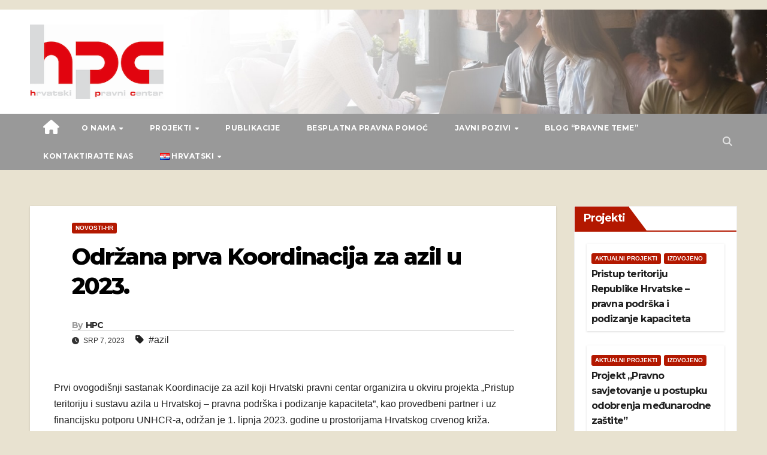

--- FILE ---
content_type: text/html; charset=UTF-8
request_url: https://www.hpc.hr/2023/07/07/odrzana-prva-koordinacija-za-azil-u-2023/
body_size: 15822
content:
<!DOCTYPE html>
<html lang="hr">
<head>
<meta charset="UTF-8">
<meta name="viewport" content="width=device-width, initial-scale=1">
<link rel="profile" href="http://gmpg.org/xfn/11">
<title>Održana prva Koordinacija za azil u 2023.</title>
<meta name='robots' content='max-image-preview:large' />
<link rel='dns-prefetch' href='//fonts.googleapis.com' />
<link rel='dns-prefetch' href='//use.fontawesome.com' />
<link rel='dns-prefetch' href='//s.w.org' />
<link rel="alternate" type="application/rss+xml" title=" &raquo; Kanal" href="https://www.hpc.hr/feed/" />
<link rel="alternate" type="application/rss+xml" title=" &raquo; Kanal komentara" href="https://www.hpc.hr/comments/feed/" />
		<script>
			window._wpemojiSettings = {"baseUrl":"https:\/\/s.w.org\/images\/core\/emoji\/13.0.1\/72x72\/","ext":".png","svgUrl":"https:\/\/s.w.org\/images\/core\/emoji\/13.0.1\/svg\/","svgExt":".svg","source":{"concatemoji":"https:\/\/www.hpc.hr\/wp-includes\/js\/wp-emoji-release.min.js?ver=5.7.14"}};
			!function(e,a,t){var n,r,o,i=a.createElement("canvas"),p=i.getContext&&i.getContext("2d");function s(e,t){var a=String.fromCharCode;p.clearRect(0,0,i.width,i.height),p.fillText(a.apply(this,e),0,0);e=i.toDataURL();return p.clearRect(0,0,i.width,i.height),p.fillText(a.apply(this,t),0,0),e===i.toDataURL()}function c(e){var t=a.createElement("script");t.src=e,t.defer=t.type="text/javascript",a.getElementsByTagName("head")[0].appendChild(t)}for(o=Array("flag","emoji"),t.supports={everything:!0,everythingExceptFlag:!0},r=0;r<o.length;r++)t.supports[o[r]]=function(e){if(!p||!p.fillText)return!1;switch(p.textBaseline="top",p.font="600 32px Arial",e){case"flag":return s([127987,65039,8205,9895,65039],[127987,65039,8203,9895,65039])?!1:!s([55356,56826,55356,56819],[55356,56826,8203,55356,56819])&&!s([55356,57332,56128,56423,56128,56418,56128,56421,56128,56430,56128,56423,56128,56447],[55356,57332,8203,56128,56423,8203,56128,56418,8203,56128,56421,8203,56128,56430,8203,56128,56423,8203,56128,56447]);case"emoji":return!s([55357,56424,8205,55356,57212],[55357,56424,8203,55356,57212])}return!1}(o[r]),t.supports.everything=t.supports.everything&&t.supports[o[r]],"flag"!==o[r]&&(t.supports.everythingExceptFlag=t.supports.everythingExceptFlag&&t.supports[o[r]]);t.supports.everythingExceptFlag=t.supports.everythingExceptFlag&&!t.supports.flag,t.DOMReady=!1,t.readyCallback=function(){t.DOMReady=!0},t.supports.everything||(n=function(){t.readyCallback()},a.addEventListener?(a.addEventListener("DOMContentLoaded",n,!1),e.addEventListener("load",n,!1)):(e.attachEvent("onload",n),a.attachEvent("onreadystatechange",function(){"complete"===a.readyState&&t.readyCallback()})),(n=t.source||{}).concatemoji?c(n.concatemoji):n.wpemoji&&n.twemoji&&(c(n.twemoji),c(n.wpemoji)))}(window,document,window._wpemojiSettings);
		</script>
		<style>
img.wp-smiley,
img.emoji {
	display: inline !important;
	border: none !important;
	box-shadow: none !important;
	height: 1em !important;
	width: 1em !important;
	margin: 0 .07em !important;
	vertical-align: -0.1em !important;
	background: none !important;
	padding: 0 !important;
}
</style>
	<link rel='stylesheet' id='wp-block-library-css'  href='https://www.hpc.hr/wp-includes/css/dist/block-library/style.min.css?ver=5.7.14' media='all' />
<link rel='stylesheet' id='contact-form-7-css'  href='https://www.hpc.hr/wp-content/plugins/contact-form-7/includes/css/styles.css?ver=5.1.1' media='all' />
<link rel='stylesheet' id='menu-image-css'  href='https://www.hpc.hr/wp-content/plugins/menu-image/includes/css/menu-image.css?ver=3.11' media='all' />
<link rel='stylesheet' id='dashicons-css'  href='https://www.hpc.hr/wp-includes/css/dashicons.min.css?ver=5.7.14' media='all' />
<link rel='stylesheet' id='rs-plugin-settings-css'  href='https://www.hpc.hr/wp-content/plugins/revslider/public/assets/css/settings.css?ver=5.4.6.3.1' media='all' />
<style id='rs-plugin-settings-inline-css'>
#rs-demo-id {}
</style>
<link rel='stylesheet' id='h5ap-public-css'  href='https://www.hpc.hr/wp-content/plugins/html5-audio-player/assets/css/style.css?ver=1769081557' media='all' />
<link rel='stylesheet' id='newsup-fonts-css'  href='//fonts.googleapis.com/css?family=Montserrat%3A400%2C500%2C700%2C800%7CWork%2BSans%3A300%2C400%2C500%2C600%2C700%2C800%2C900%26display%3Dswap&#038;subset=latin%2Clatin-ext' media='all' />
<link rel='stylesheet' id='bootstrap-css'  href='https://www.hpc.hr/wp-content/themes/newsup/css/bootstrap.css?ver=5.7.14' media='all' />
<link rel='stylesheet' id='newsup-style-css'  href='https://www.hpc.hr/wp-content/themes/newsup/style.css?ver=5.7.14' media='all' />
<link rel='stylesheet' id='newsup-default-css'  href='https://www.hpc.hr/wp-content/themes/newsup/css/colors/default.css?ver=5.7.14' media='all' />
<link rel='stylesheet' id='font-awesome-5-all-css'  href='https://www.hpc.hr/wp-content/themes/newsup/css/font-awesome/css/all.min.css?ver=5.7.14' media='all' />
<link rel='stylesheet' id='font-awesome-4-shim-css'  href='https://www.hpc.hr/wp-content/themes/newsup/css/font-awesome/css/v4-shims.min.css?ver=5.7.14' media='all' />
<link rel='stylesheet' id='owl-carousel-css'  href='https://www.hpc.hr/wp-content/themes/newsup/css/owl.carousel.css?ver=5.7.14' media='all' />
<link rel='stylesheet' id='smartmenus-css'  href='https://www.hpc.hr/wp-content/themes/newsup/css/jquery.smartmenus.bootstrap.css?ver=5.7.14' media='all' />
<link rel='stylesheet' id='newsup-custom-css-css'  href='https://www.hpc.hr/wp-content/themes/newsup/inc/ansar/customize/css/customizer.css?ver=1.0' media='all' />
<link rel='stylesheet' id='font-awesome-official-css'  href='https://use.fontawesome.com/releases/v6.5.2/css/all.css' media='all' integrity="sha384-PPIZEGYM1v8zp5Py7UjFb79S58UeqCL9pYVnVPURKEqvioPROaVAJKKLzvH2rDnI" crossorigin="anonymous" />
<link rel='stylesheet' id='font-awesome-official-v4shim-css'  href='https://use.fontawesome.com/releases/v6.5.2/css/v4-shims.css' media='all' integrity="sha384-XyvK/kKwgVW+fuRkusfLgfhAMuaxLPSOY8W7wj8tUkf0Nr2WGHniPmpdu+cmPS5n" crossorigin="anonymous" />
<script src='https://www.hpc.hr/wp-includes/js/jquery/jquery.min.js?ver=3.5.1' id='jquery-core-js'></script>
<script src='https://www.hpc.hr/wp-includes/js/jquery/jquery-migrate.min.js?ver=3.3.2' id='jquery-migrate-js'></script>
<script src='https://www.hpc.hr/wp-content/plugins/revslider/public/assets/js/jquery.themepunch.tools.min.js?ver=5.4.6.3.1' id='tp-tools-js'></script>
<script src='https://www.hpc.hr/wp-content/plugins/revslider/public/assets/js/jquery.themepunch.revolution.min.js?ver=5.4.6.3.1' id='revmin-js'></script>
<script src='https://www.hpc.hr/wp-content/themes/newsup/js/navigation.js?ver=5.7.14' id='newsup-navigation-js'></script>
<script src='https://www.hpc.hr/wp-content/themes/newsup/js/bootstrap.js?ver=5.7.14' id='bootstrap-js'></script>
<script src='https://www.hpc.hr/wp-content/themes/newsup/js/owl.carousel.min.js?ver=5.7.14' id='owl-carousel-min-js'></script>
<script src='https://www.hpc.hr/wp-content/themes/newsup/js/jquery.smartmenus.js?ver=5.7.14' id='smartmenus-js-js'></script>
<script src='https://www.hpc.hr/wp-content/themes/newsup/js/jquery.smartmenus.bootstrap.js?ver=5.7.14' id='bootstrap-smartmenus-js-js'></script>
<script src='https://www.hpc.hr/wp-content/themes/newsup/js/jquery.marquee.js?ver=5.7.14' id='newsup-marquee-js-js'></script>
<script src='https://www.hpc.hr/wp-content/themes/newsup/js/main.js?ver=5.7.14' id='newsup-main-js-js'></script>
<link rel="https://api.w.org/" href="https://www.hpc.hr/wp-json/" /><link rel="alternate" type="application/json" href="https://www.hpc.hr/wp-json/wp/v2/posts/20866" /><link rel="EditURI" type="application/rsd+xml" title="RSD" href="https://www.hpc.hr/xmlrpc.php?rsd" />
<link rel="wlwmanifest" type="application/wlwmanifest+xml" href="https://www.hpc.hr/wp-includes/wlwmanifest.xml" /> 
<meta name="generator" content="WordPress 5.7.14" />
<link rel="canonical" href="https://www.hpc.hr/2023/07/07/odrzana-prva-koordinacija-za-azil-u-2023/" />
<link rel='shortlink' href='https://www.hpc.hr/?p=20866' />
<link rel="alternate" type="application/json+oembed" href="https://www.hpc.hr/wp-json/oembed/1.0/embed?url=https%3A%2F%2Fwww.hpc.hr%2F2023%2F07%2F07%2Fodrzana-prva-koordinacija-za-azil-u-2023%2F" />
<link rel="alternate" type="text/xml+oembed" href="https://www.hpc.hr/wp-json/oembed/1.0/embed?url=https%3A%2F%2Fwww.hpc.hr%2F2023%2F07%2F07%2Fodrzana-prva-koordinacija-za-azil-u-2023%2F&#038;format=xml" />
            <style>
                .mejs-container:has(.plyr){height: auto; background: transparent} .mejs-container:has(.plyr) .mejs-controls {display: none}
                .h5ap_all {
                    --shadow-color: 197deg 32% 65%;
                    border-radius: 6px;
                    box-shadow: 0px 0px 9.6px hsl(var(--shadow-color)/.36),0 1.7px 1.9px 0px hsl(var(--shadow-color)/.36),0 4.3px 1.8px -1.7px hsl(var(--shadow-color)/.36),-0.1px 10.6px 11.9px -2.5px hsl(var(--shadow-color)/.36);
                    margin: 16px auto;
                }
            </style>
                    <script>
                function h5vpLoader({id, source, type}){
                    const element = document.getElementById(id);
                    if(!element && !srcLoaded){
                        if(type === 'script'){
                            const script = document.createElement('script');
                            script.src = `https://www.hpc.hr/wp-content/plugins/html5-audio-player/${source}`;
                            script.id = id;
                            document.getElementsByTagName("head")[0].appendChild(script);
                        }
                        if(type === 'css'){
                            const link = document.createElement('link');
                            link.href = `https://www.hpc.hr/wp-content/plugins/html5-audio-player/${source}`;
                            link.rel = 'stylesheet';
                            document.getElementsByTagName("head")[0].appendChild(link);
                        }
                    }
                }

                function loadHVPAssets(){
                    const assets = [
                        {id: 'h5ap-public-css', source: 'assets/css/style.css', type: 'css'},
                        {id: 'bplugins-plyrio-css', source: 'assets/css/player.min.css', type: 'css'},
                        {id: 'bplugins-plyrio-js', source: 'js/player.js', type: 'script'},
                        {id: 'h5ap-player-js', source: 'dist/player.js', type: 'script'},
                    ];

                    if(typeof hpublic === 'undefined'){
                        const script = document.createElement('script');
                        script.innerText = `var hpublic = {siteUrl: 'https://www.hpc.hr', userId: 0}`;
                        document.getElementsByTagName("head")[0].appendChild(script);
                    }
                    assets.map(item => h5vpLoader(item));
                }
                document.addEventListener('DOMContentLoaded', function(){
                    const isPlayer = document.querySelector(".h5ap_player");
                    if(isPlayer){
                        loadHVPAssets();
                    }
                })
            </script>
        		<style>
			span.h5ap_single_button {
				background: #000;
				width: 50px;
				height: 50px;
				border-radius: 50px;
			}
			span#h5ap_single_button span svg {
				fill: #ffffff !important;
				cursor: pointer;
			}
			span.h5ap_single_button span svg {
				height: 25px;
				width: 25px;
			}
			#skin_default .plyr__control,#skin_default .plyr__time{color: #4f5b5f}
			#skin_default .plyr__control:hover{background: #1aafff;color: #f5f5f5}
			#skin_default .plyr__controls {background: #f5f5f5}
			#skin_default .plyr__controls__item input {color: #1aafff}
			.plyr {--plyr-color-main: #4f5b5f}
			/* Custom Css */
						</style>
		<!-- Analytics by WP Statistics v14.6.3 - https://wp-statistics.com/ -->
<style type="text/css" id="custom-background-css">
    .wrapper { background-color: e8e2d0; }
</style>
<meta name="generator" content="Powered by WPBakery Page Builder - drag and drop page builder for WordPress."/>
<!--[if lte IE 9]><link rel="stylesheet" type="text/css" href="https://www.hpc.hr/wp-content/plugins/js_composer/assets/css/vc_lte_ie9.min.css" media="screen"><![endif]-->    <style type="text/css">
            .site-title,
        .site-description {
            position: absolute;
            clip: rect(1px, 1px, 1px, 1px);
        }
        </style>
    <style id="custom-background-css">
body.custom-background { background-color: #e8e2d0; }
</style>
	<meta name="generator" content="Powered by Slider Revolution 5.4.6.3.1 - responsive, Mobile-Friendly Slider Plugin for WordPress with comfortable drag and drop interface." />
<style type="text/css">.heading{width:10sec;}</style><script type="text/javascript">function setREVStartSize(e){
				try{ var i=jQuery(window).width(),t=9999,r=0,n=0,l=0,f=0,s=0,h=0;					
					if(e.responsiveLevels&&(jQuery.each(e.responsiveLevels,function(e,f){f>i&&(t=r=f,l=e),i>f&&f>r&&(r=f,n=e)}),t>r&&(l=n)),f=e.gridheight[l]||e.gridheight[0]||e.gridheight,s=e.gridwidth[l]||e.gridwidth[0]||e.gridwidth,h=i/s,h=h>1?1:h,f=Math.round(h*f),"fullscreen"==e.sliderLayout){var u=(e.c.width(),jQuery(window).height());if(void 0!=e.fullScreenOffsetContainer){var c=e.fullScreenOffsetContainer.split(",");if (c) jQuery.each(c,function(e,i){u=jQuery(i).length>0?u-jQuery(i).outerHeight(!0):u}),e.fullScreenOffset.split("%").length>1&&void 0!=e.fullScreenOffset&&e.fullScreenOffset.length>0?u-=jQuery(window).height()*parseInt(e.fullScreenOffset,0)/100:void 0!=e.fullScreenOffset&&e.fullScreenOffset.length>0&&(u-=parseInt(e.fullScreenOffset,0))}f=u}else void 0!=e.minHeight&&f<e.minHeight&&(f=e.minHeight);e.c.closest(".rev_slider_wrapper").css({height:f})					
				}catch(d){console.log("Failure at Presize of Slider:"+d)}
			};</script>
<noscript><style type="text/css"> .wpb_animate_when_almost_visible { opacity: 1; }</style></noscript></head>
<body class="post-template-default single single-post postid-20866 single-format-standard custom-background wp-custom-logo wp-embed-responsive qode-news-1.0.2 ta-hide-date-author-in-list wpb-js-composer js-comp-ver-5.4.4 vc_responsive" >
<div id="page" class="site">
<a class="skip-link screen-reader-text" href="#content">
Skip to content</a>
  <div class="wrapper" id="custom-background-css">
    <header class="mg-headwidget">
      <!--==================== TOP BAR ====================-->
      <div class="mg-head-detail hidden-xs">
    <div class="container-fluid">
        <div class="row align-items-center">
                        <div class="col-md-6 col-xs-12">
                <ul class="info-left">
                                    </ul>
            </div>
                        <div class="col-md-6 col-xs-12">
                <ul class="mg-social info-right">
                    
                                                                                                                         
                                    </ul>
            </div>
                    </div>
    </div>
</div>
      <div class="clearfix"></div>

      
      <div class="mg-nav-widget-area-back" style='background-image: url("/wp-content/uploads/2024/04/hpc-header-2.jpeg" );'>
                <div class="overlay">
          <div class="inner" > 
              <div class="container-fluid">
                  <div class="mg-nav-widget-area">
                    <div class="row align-items-center">
                      <div class="col-md-3 text-center-xs">
                        <div class="navbar-header">
                          <div class="site-logo">
                            <a href="https://www.hpc.hr/" class="navbar-brand" rel="home"><img width="269" height="150" src="https://www.hpc.hr/wp-content/uploads/2024/04/HPC-logo-manji.png" class="custom-logo" alt="" /></a>                          </div>
                          <div class="site-branding-text d-none">
                                                            <p class="site-title"> <a href="https://www.hpc.hr/" rel="home"></a></p>
                                                            <p class="site-description"></p>
                          </div>    
                        </div>
                      </div>
                                          </div>
                  </div>
              </div>
          </div>
        </div>
      </div>
    <div class="mg-menu-full">
      <nav class="navbar navbar-expand-lg navbar-wp">
        <div class="container-fluid">
          <!-- Right nav -->
                    <div class="m-header align-items-center">
                                                <a class="mobilehomebtn" href="https://www.hpc.hr"><span class="fa-solid fa-house-chimney"></span></a>
                        <!-- navbar-toggle -->
                        <button class="navbar-toggler mx-auto" type="button" data-toggle="collapse" data-target="#navbar-wp" aria-controls="navbarSupportedContent" aria-expanded="false" aria-label="Toggle navigation">
                          <span class="burger">
                            <span class="burger-line"></span>
                            <span class="burger-line"></span>
                            <span class="burger-line"></span>
                          </span>
                        </button>
                        <!-- /navbar-toggle -->
                                                <div class="dropdown show mg-search-box pr-2">
                            <a class="dropdown-toggle msearch ml-auto" href="#" role="button" id="dropdownMenuLink" data-toggle="dropdown" aria-haspopup="true" aria-expanded="false">
                               <i class="fas fa-search"></i>
                            </a> 
                            <div class="dropdown-menu searchinner" aria-labelledby="dropdownMenuLink">
                                <form role="search" method="get" id="searchform" action="https://www.hpc.hr/">
  <div class="input-group">
    <input type="search" class="form-control" placeholder="Search" value="" name="s" />
    <span class="input-group-btn btn-default">
    <button type="submit" class="btn"> <i class="fas fa-search"></i> </button>
    </span> </div>
</form>                            </div>
                        </div>
                                              
                    </div>
                    <!-- /Right nav -->
         
          
                  <div class="collapse navbar-collapse" id="navbar-wp">
                    <div class="d-md-block">
                      <ul id="menu-top_menu" class="nav navbar-nav mr-auto "><li class="active home"><a class="homebtn" href="https://www.hpc.hr"><span class='fa-solid fa-house-chimney'></span></a></li><li id="menu-item-21612" class="menu-item menu-item-type-custom menu-item-object-custom menu-item-21612"><a class="nav-link" title="HOME" href="/"><span class="menu-image-title-hide menu-image-title">HOME</span><span class="dashicons fas fa-home fa-2x  hide-menu-image-icons"></span></a></li>
<li id="menu-item-21566" class="menu-item menu-item-type-custom menu-item-object-custom menu-item-has-children menu-item-21566 dropdown"><a class="nav-link" title="O nama" href="#" data-toggle="dropdown" class="dropdown-toggle">O nama </a>
<ul role="menu" class=" dropdown-menu">
	<li id="menu-item-21436" class="menu-item menu-item-type-post_type menu-item-object-page menu-item-21436"><a class="dropdown-item" title="Tko smo" href="https://www.hpc.hr/tko-smo/">Tko smo</a></li>
	<li id="menu-item-21479" class="menu-item menu-item-type-post_type menu-item-object-page menu-item-21479"><a class="dropdown-item" title="Tijela upravljanja" href="https://www.hpc.hr/tijela-upravljanja/">Tijela upravljanja</a></li>
	<li id="menu-item-21526" class="menu-item menu-item-type-taxonomy menu-item-object-category menu-item-21526"><a class="dropdown-item" title="Planovi rada i izvještaji" href="https://www.hpc.hr/category/o-nama/">Planovi rada i izvještaji</a></li>
	<li id="menu-item-21482" class="menu-item menu-item-type-post_type menu-item-object-page menu-item-21482"><a class="dropdown-item" title="Politika privatnosti" href="https://www.hpc.hr/politika-privatnosti/">Politika privatnosti</a></li>
	<li id="menu-item-21817" class="menu-item menu-item-type-post_type menu-item-object-page menu-item-21817"><a class="dropdown-item" title="Članstva u mrežama" href="https://www.hpc.hr/clanstva-u-mrezama/">Članstva u mrežama</a></li>
	<li id="menu-item-21993" class="menu-item menu-item-type-post_type menu-item-object-page menu-item-21993"><a class="dropdown-item" title="IN MEMORIAM VESNA GRUBIĆ" href="https://www.hpc.hr/in-memoriam/">IN MEMORIAM VESNA GRUBIĆ</a></li>
</ul>
</li>
<li id="menu-item-21655" class="menu-item menu-item-type-custom menu-item-object-custom menu-item-has-children menu-item-21655 dropdown"><a class="nav-link" title="Projekti" href="#" data-toggle="dropdown" class="dropdown-toggle">Projekti </a>
<ul role="menu" class=" dropdown-menu">
	<li id="menu-item-21649" class="menu-item menu-item-type-taxonomy menu-item-object-category menu-item-21649"><a class="dropdown-item" title="Aktualni projekti" href="https://www.hpc.hr/category/projekti/aktualni-projekti/">Aktualni projekti</a></li>
	<li id="menu-item-21504" class="menu-item menu-item-type-taxonomy menu-item-object-category menu-item-21504"><a class="dropdown-item" title="Arhiva projekata" href="https://www.hpc.hr/category/arhiva-projekata/">Arhiva projekata</a></li>
</ul>
</li>
<li id="menu-item-21601" class="menu-item menu-item-type-taxonomy menu-item-object-category menu-item-21601"><a class="nav-link" title="Publikacije" href="https://www.hpc.hr/category/publikacije/">Publikacije</a></li>
<li id="menu-item-21485" class="menu-item menu-item-type-post_type menu-item-object-page menu-item-21485"><a class="nav-link" title="Besplatna pravna pomoć" href="https://www.hpc.hr/pravno-savjetovaliste/">Besplatna pravna pomoć</a></li>
<li id="menu-item-21886" class="menu-item menu-item-type-custom menu-item-object-custom menu-item-has-children menu-item-21886 dropdown"><a class="nav-link" title="Javni pozivi" href="#" data-toggle="dropdown" class="dropdown-toggle">Javni pozivi </a>
<ul role="menu" class=" dropdown-menu">
	<li id="menu-item-21015" class="menu-item menu-item-type-taxonomy menu-item-object-category menu-item-21015"><a class="dropdown-item" title="Otvoreni" href="https://www.hpc.hr/category/javni-pozivi/">Otvoreni</a></li>
	<li id="menu-item-21487" class="menu-item menu-item-type-taxonomy menu-item-object-category menu-item-21487"><a class="dropdown-item" title="Arhiva" href="https://www.hpc.hr/category/arhiva/">Arhiva</a></li>
</ul>
</li>
<li id="menu-item-22438" class="menu-item menu-item-type-taxonomy menu-item-object-category menu-item-22438"><a class="nav-link" title="Blog &quot;Pravne teme&quot;" href="https://www.hpc.hr/category/blog-pravne-teme/">Blog &#8220;Pravne teme&#8221;</a></li>
<li id="menu-item-21500" class="menu-item menu-item-type-post_type menu-item-object-page menu-item-21500"><a class="nav-link" title="Kontaktirajte nas" href="https://www.hpc.hr/kontakt-2/">Kontaktirajte nas</a></li>
<li id="menu-item-21489" class="pll-parent-menu-item menu-item menu-item-type-custom menu-item-object-custom current-menu-parent menu-item-has-children menu-item-21489 dropdown"><a class="nav-link" title="&lt;img src=&quot;[data-uri]&quot; title=&quot;Hrvatski&quot; alt=&quot;Hrvatski&quot; /&gt;&lt;span style=&quot;margin-left:0.3em;&quot;&gt;Hrvatski&lt;/span&gt;" href="#pll_switcher" data-toggle="dropdown" class="dropdown-toggle"><img src="[data-uri]" title="Hrvatski" alt="Hrvatski" /><span style="margin-left:0.3em;">Hrvatski</span> </a>
<ul role="menu" class=" dropdown-menu">
	<li id="menu-item-21489-hr" class="lang-item lang-item-352 lang-item-hr lang-item-first current-lang menu-item menu-item-type-custom menu-item-object-custom menu-item-21489-hr"><a class="dropdown-item" title="&lt;img src=&quot;[data-uri]&quot; title=&quot;Hrvatski&quot; alt=&quot;Hrvatski&quot; /&gt;&lt;span style=&quot;margin-left:0.3em;&quot;&gt;Hrvatski&lt;/span&gt;" href="https://www.hpc.hr/2023/07/07/odrzana-prva-koordinacija-za-azil-u-2023/" hreflang="hr" lang="hr"><img src="[data-uri]" title="Hrvatski" alt="Hrvatski" /><span style="margin-left:0.3em;">Hrvatski</span></a></li>
	<li id="menu-item-21489-en" class="lang-item lang-item-673 lang-item-en no-translation menu-item menu-item-type-custom menu-item-object-custom menu-item-21489-en"><a class="dropdown-item" title="&lt;img src=&quot;[data-uri]&quot; title=&quot;English&quot; alt=&quot;English&quot; /&gt;&lt;span style=&quot;margin-left:0.3em;&quot;&gt;English&lt;/span&gt;" href="https://www.hpc.hr/en/" hreflang="en-GB" lang="en-GB"><img src="[data-uri]" title="English" alt="English" /><span style="margin-left:0.3em;">English</span></a></li>
</ul>
</li>
</ul>                    </div>      
                  </div>

                    <!-- Right nav -->
                    <div class="desk-header d-lg-flex pl-3 ml-auto my-2 my-lg-0 position-relative align-items-center">
                        <!-- /navbar-toggle -->
                                                <div class="dropdown show mg-search-box pr-2">
                            

                            <a class="dropdown-toggle msearch ml-auto" href="#" role="button" id="dropdownMenuLink" data-toggle="dropdown" aria-haspopup="true" aria-expanded="false">
                               <i class="fas fa-search"></i>
                            </a>

                            <div class="dropdown-menu searchinner" aria-labelledby="dropdownMenuLink">
                                <form role="search" method="get" id="searchform" action="https://www.hpc.hr/">
  <div class="input-group">
    <input type="search" class="form-control" placeholder="Search" value="" name="s" />
    <span class="input-group-btn btn-default">
    <button type="submit" class="btn"> <i class="fas fa-search"></i> </button>
    </span> </div>
</form>                            </div>
                        </div>
                                          </div>
                    <!-- /Right nav -->
          </div>
      </nav> <!-- /Navigation -->
    </div>
</header>
<div class="clearfix"></div>
 <!-- =========================
     Page Content Section      
============================== -->
<main id="content" class="single-class content">
    <!--container-->
    <div class="container-fluid">
      <!--row-->
      <div class="row">
        <!--col-md-->
                                                <div class="col-lg-9 col-md-8">
                    		                  <div class="mg-blog-post-box"> 
              <div class="mg-header">
                                <div class="mg-blog-category"> 
                      <a class="newsup-categories category-color-1" href="https://www.hpc.hr/category/novosti-2/" alt="View all posts in Novosti-hr"> 
                                 Novosti-hr
                             </a>                </div>
                                <h1 class="title single"> <a title="Permalink to: Održana prva Koordinacija za azil u 2023.">
                  Održana prva Koordinacija za azil u 2023.</a>
                </h1>
                                <div class="media mg-info-author-block"> 
                                    <a class="mg-author-pic" href="https://www.hpc.hr/author/hpc/">  </a>
                                    <div class="media-body">
                                        <h4 class="media-heading"><span>By</span><a href="https://www.hpc.hr/author/hpc/">HPC</a></h4>
                                        <span class="mg-blog-date"><i class="fas fa-clock"></i> 
                      srp 7, 2023</span>
                                        <span class="newsup-tags"><i class="fas fa-tag"></i>
                      <a href="https://www.hpc.hr/tag/azil/">#azil</a>                    </span>
                                    </div>
                </div>
                            </div>
                            <article class="page-content-single small single">
                
<p>Prvi ovogodišnji sastanak Koordinacije za azil koji Hrvatski pravni centar organizira u okviru projekta „Pristup teritoriju i sustavu azila u Hrvatskoj &#8211; pravna podrška i podizanje kapaciteta&#8221;, kao provedbeni partner i uz financijsku potporu UNHCR-a, održan je 1. lipnja 2023. godine u prostorijama Hrvatskog crvenog križa.</p>



<p>Predsjednica i pravnice HPC-a predstavile su rad HPC-a na izvještaju o sustavu azila izrađenog u okviru UNHCR projekta i preporukama proizašlim iz projekta  <em>„Komplementarni putovi za pristup međunarodnoj zaštiti u Jugoistočnoj Europi – COMP4SEE“</em>, koji je financiran sredstvima Fonda za azil, migracije i integraciju Europske unije (AMIF) te koji HPC provodi od siječnja 2022. godine. </p>



<p>Već dugi niz godina <em>Nacionalni izvještaj o sustavu azila</em> dio je projektnih aktivnosti u sklopu projekta „Pristup teritoriju i sustavu azila u Hrvatskoj &#8211; pravna podrška i podizanje kapaciteta&#8221;, a donosi godišnji pregled stanja u sustavu azila u RH s kratkim pregledom događanja i na EU razini. Izvještaj sadrži niz statističkih podataka o kretanjima u nacionalnom sustavu međunarodne zaštite, od ove godine i privremene zaštite, koji su ustupljeni od strane nadležnih tijela upravo za pisanje izvještaja te je stoga iznimno dragocjen izvor podataka za sve dionike sustava i opću javnost.</p>



<p>Izvještaj je dostupan na sljedećoj poveznici &#8211; <a rel="noreferrer noopener" href="/2023/06/15/nacionalni-izvjestaj-o-sustavu-azila-za-2022-godinu/" data-type="post" data-id="20800" target="_blank">Nacionalni izvještaj o sustavu azila za 2022. godinu</a></p>



<p>U okviru projekta <em>„Komplementarni putovi za pristup međunarodnoj zaštiti u Jugoistočnoj Europi – COMP4SEE“</em> (<a rel="noreferrer noopener" href="/2023/07/06/comp4see-komplementarni-putovi-za-pristup-medunarodnoj-zastiti-u-jugoistocnoj-europi/" data-type="post" data-id="20856" target="_blank">vidi više</a>) izrađene su <em><em>Preporuke za razvoj nacionalnog modela privatnog sponzorstva /sponzorstva zajednice</em></em> koje se temelje na rezultatima nekoliko aktivnosti koje su provedene tijekom 2022. godine: pripremljen je komparativni izvještaj vezano za programe privatnog sponzorstva/sponzorstva zajednice koji su se provodili ili se provode u određenim europskim državama, pripremljen je nacionalni izvještaj kako bi se mapirale mogućnosti za potencijalni razvoj modela privatnih sponzorstva/sponzorstva zajednice u RH koji se sastoji od dva dijela, analize postojećeg nacionalnog policy, zakonodavnog i institucionalnog okvira integracije te empirijskog istraživanja o razinama svijesti i stavovima potencijalnih dionika koji bi mogli biti aktivni u budućim programima privatnog sponzorstva.</p>



<p>Preporuke su dostupne na sljedećoj poveznici &#8211; </p>



<div class="wp-block-file"><a href="/wp-content/uploads/2023/07/Preporuke-nacionalni-model-sponzorstva-2.pdf">Preporuke-nacionalni-model-sponzorstva-2</a><a href="/wp-content/uploads/2023/07/Preporuke-nacionalni-model-sponzorstva-2.pdf" class="wp-block-file__button" download>Download</a></div>



<p>Drugi set preporuka izrađen u okviru COMP4SEE projekta odnosi se na <em>Preporuke za unapređenje nacionalnog sustava spajanja obitelji</em> koje se temelje na rezultatima provedenog istraživanja zakonodavnog i institucionalnog okvira te na rezultatima provedbene razine sustava spajanja obitelji s osobama pod međunarodnom zaštitom, tj. provedbe programa podrške u postupcima spajanja obitelji koju pružaju pravnici/e HPC-a osobama pod međunarodnom zaštitom i članovima njihovih obitelji. Program podrške, uz komponentu pružanja pravne pomoći uključuje i druge aspekte podrške, prvenstveno pomoć s prijevodom dokumenta, financijsku podršku za određene aspekte postupka (primjerice plaćanje pristojbi ili troškova putovanja), te podršku u integraciji po dolasku u RH. Iako je nekim segmentima instituta spajanja obitelji, hrvatsko zakonodavstvo usvojilo više standarde u odnosu na minimalne standarde propisane Direktivom o spajanju obitelji, iskustva stečena provedbom programa podrške ukazuju na velike izazove unutar sustava.</p>



<p>Preporuke su dostupne na sljedećoj poveznici &#8211;</p>



<div class="wp-block-file"><a href="/wp-content/uploads/2023/07/Preporuke-nacionalni-sustav-spajanja-obitelji-2.pdf">Preporuke-nacionalni-sustav-spajanja-obitelji-2</a><a href="/wp-content/uploads/2023/07/Preporuke-nacionalni-sustav-spajanja-obitelji-2.pdf" class="wp-block-file__button" download>Download</a></div>



<figure class="wp-block-image size-large is-resized"><img loading="lazy" src="/wp-content/uploads/2023/07/UNHCR-visibility-horizontal-Blue-RGB-v2015-2-1024x410.jpg" alt="" class="wp-image-20851" width="299" height="120" srcset="https://www.hpc.hr/wp-content/uploads/2023/07/UNHCR-visibility-horizontal-Blue-RGB-v2015-2-1024x410.jpg 1024w, https://www.hpc.hr/wp-content/uploads/2023/07/UNHCR-visibility-horizontal-Blue-RGB-v2015-2-300x120.jpg 300w, https://www.hpc.hr/wp-content/uploads/2023/07/UNHCR-visibility-horizontal-Blue-RGB-v2015-2-768x307.jpg 768w, https://www.hpc.hr/wp-content/uploads/2023/07/UNHCR-visibility-horizontal-Blue-RGB-v2015-2-700x280.jpg 700w, https://www.hpc.hr/wp-content/uploads/2023/07/UNHCR-visibility-horizontal-Blue-RGB-v2015-2.jpg 1192w" sizes="(max-width: 299px) 100vw, 299px" /></figure>



<div class="wp-block-image"><figure class="aligncenter size-large is-resized"><img loading="lazy" src="/wp-content/uploads/2018/07/eu.jpg" alt="" class="wp-image-17399" width="185" height="125" srcset="https://www.hpc.hr/wp-content/uploads/2018/07/eu.jpg 443w, https://www.hpc.hr/wp-content/uploads/2018/07/eu-300x204.jpg 300w" sizes="(max-width: 185px) 100vw, 185px" /></figure></div>



<div class="wp-block-image"><figure class="alignright size-large is-resized"><img loading="lazy" src="/wp-content/uploads/2018/07/hpc-1024x624.jpg" alt="" class="wp-image-17398" width="193" height="117" srcset="https://www.hpc.hr/wp-content/uploads/2018/07/hpc-1024x624.jpg 1024w, https://www.hpc.hr/wp-content/uploads/2018/07/hpc-300x183.jpg 300w, https://www.hpc.hr/wp-content/uploads/2018/07/hpc-768x468.jpg 768w, https://www.hpc.hr/wp-content/uploads/2018/07/hpc-700x427.jpg 700w" sizes="(max-width: 193px) 100vw, 193px" /></figure></div>
                                                <div class="clearfix mb-3"></div>
                
	<nav class="navigation post-navigation" role="navigation" aria-label="Objave">
		<h2 class="screen-reader-text">Navigacija objava</h2>
		<div class="nav-links"><div class="nav-previous"><a href="https://www.hpc.hr/2023/03/16/projekt-organizacije-civilnoga-drustva-kao-kljucni-akteri-u-standardizaciji-sustava-za-podrsku-zrtvama-i-svjedocima-kinjama-kaznenih-djela/" rel="prev">Predstavljena publikacija „Žrtve kaznenih djela u hrvatskom kaznenopravnom sustavu – rezultati istraživanja i iskustva iz prakse“ <div class="fa fa-angle-double-right"></div><span></span></a></div><div class="nav-next"><a href="https://www.hpc.hr/2023/07/07/obiljezeni-10-tjedni-izbjeglicama-i-svjetski-dan-izbjeglica/" rel="next"><div class="fa fa-angle-double-left"></div><span></span> Obilježeni 10. tjedni IZBJEGLICAma i Svjetski dan izbjeglica</a></div></div>
	</nav>                          </article>
            </div>
		                    <div class="mg-featured-slider p-3 mb-4">
                        <!--Start mg-realated-slider -->
                        <div class="mg-sec-title">
                            <!-- mg-sec-title -->
                                                        <h4>Vidi i ...</h4>
                        </div>
                        <!-- // mg-sec-title -->
                           <div class="row">
                                <!-- featured_post -->
                                                                      <!-- blog -->
                                  <div class="col-md-4">
                                    <div class="mg-blog-post-3 minh back-img mb-md-0 mb-2" 
                                                                        style="background-image: url('https://www.hpc.hr/wp-content/uploads/2024/05/postit.jpg');" >
                                      <div class="mg-blog-inner">
                                                                                      <div class="mg-blog-category"> <a class="newsup-categories category-color-1" href="https://www.hpc.hr/category/novosti-2/" alt="View all posts in Novosti-hr"> 
                                 Novosti-hr
                             </a>                                          </div>                                             <h4 class="title"> <a href="https://www.hpc.hr/2025/12/12/javni-poziv-za-izbor-prevoditelja-na-projektu-pravno-savjetovanje-u-postupku-odobrenja-medunarodne-zastite/" title="Permalink to: Javni poziv za izbor prevoditelja na projektu „Pravno savjetovanje u postupku odobrenja međunarodne zaštite”">
                                              Javni poziv za izbor prevoditelja na projektu „Pravno savjetovanje u postupku odobrenja međunarodne zaštite”</a>
                                             </h4>
                                            <div class="mg-blog-meta"> 
                                                                                          <span class="mg-blog-date">
                                                <i class="fas fa-clock"></i> 
                                              
                                              pro 12, 2025
                                               </span>
                                             </div>   
                                        </div>
                                    </div>
                                  </div>
                                    <!-- blog -->
                                                                        <!-- blog -->
                                  <div class="col-md-4">
                                    <div class="mg-blog-post-3 minh back-img mb-md-0 mb-2" 
                                                                        style="background-image: url('https://www.hpc.hr/wp-content/uploads/2024/05/puzzle_1.jpg');" >
                                      <div class="mg-blog-inner">
                                                                                      <div class="mg-blog-category"> <a class="newsup-categories category-color-1" href="https://www.hpc.hr/category/blog-pravne-teme/" alt="View all posts in Blog &quot;Pravne teme&quot;"> 
                                 Blog &quot;Pravne teme&quot;
                             </a><a class="newsup-categories category-color-1" href="https://www.hpc.hr/category/izdvojeno/" alt="View all posts in Izdvojeno"> 
                                 Izdvojeno
                             </a><a class="newsup-categories category-color-1" href="https://www.hpc.hr/category/novosti-2/" alt="View all posts in Novosti-hr"> 
                                 Novosti-hr
                             </a>                                          </div>                                             <h4 class="title"> <a href="https://www.hpc.hr/2025/12/05/pravo-na-obiteljski-zivot-za-osobe-pod-medunarodnom-zastitom-kako-funkcionira-spajanje-izbjeglickih-obitelji-u-hrvatskoj/" title="Permalink to: Pravo na obiteljski život za osobe pod međunarodnom zaštitom: Kako funkcionira spajanje izbjegličkih obitelji u Hrvatskoj?">
                                              Pravo na obiteljski život za osobe pod međunarodnom zaštitom: Kako funkcionira spajanje izbjegličkih obitelji u Hrvatskoj?</a>
                                             </h4>
                                            <div class="mg-blog-meta"> 
                                                                                          <span class="mg-blog-date">
                                                <i class="fas fa-clock"></i> 
                                              
                                              pro 5, 2025
                                               </span>
                                             </div>   
                                        </div>
                                    </div>
                                  </div>
                                    <!-- blog -->
                                                                        <!-- blog -->
                                  <div class="col-md-4">
                                    <div class="mg-blog-post-3 minh back-img mb-md-0 mb-2" 
                                                                        style="background-image: url('https://www.hpc.hr/wp-content/uploads/2025/12/salary.jpg');" >
                                      <div class="mg-blog-inner">
                                                                                      <div class="mg-blog-category"> <a class="newsup-categories category-color-1" href="https://www.hpc.hr/category/blog-pravne-teme/" alt="View all posts in Blog &quot;Pravne teme&quot;"> 
                                 Blog &quot;Pravne teme&quot;
                             </a><a class="newsup-categories category-color-1" href="https://www.hpc.hr/category/novosti-2/" alt="View all posts in Novosti-hr"> 
                                 Novosti-hr
                             </a>                                          </div>                                             <h4 class="title"> <a href="https://www.hpc.hr/2025/12/01/placa-i-zastita-prava-radnika-u-slucaju-neisplate/" title="Permalink to: Plaća i zaštita prava radnika u slučaju neisplate">
                                              Plaća i zaštita prava radnika u slučaju neisplate</a>
                                             </h4>
                                            <div class="mg-blog-meta"> 
                                                                                          <span class="mg-blog-date">
                                                <i class="fas fa-clock"></i> 
                                              
                                              pro 1, 2025
                                               </span>
                                             </div>   
                                        </div>
                                    </div>
                                  </div>
                                    <!-- blog -->
                                                                </div>
                            
                    </div>
                    <!--End mg-realated-slider -->
                        </div>
             <!--sidebar-->
          <!--col-md-3-->
            <aside class="col-lg-3 col-md-4">
                  
<aside id="secondary" class="widget-area" role="complementary">
	<div id="sidebar-right" class="mg-sidebar">
		<!-- widget_post_list --><div id="newsup_posts_list-6" class="mg-widget mg-posts-sec mg-posts-modul-2">        <div class="mg-posts-sec mg-posts-modul-2 widget_post_list mt-0">
                             
                <div class="mg-sec-title">
                <!-- mg-sec-title -->
                <h4>Projekti</h4>
                </div>
                                                    <!-- mg-posts-sec-inner -->
            <div class="mg-posts-sec-inner widget_post_list_inner">
                                                <!-- small-list-post --> 
                                <div class="small-post clearfix mb-0">
                                        <!-- small_post -->
                                                                                <div class="small-post-content">
                                            <div class="mg-blog-category"> 
                                                <a class="newsup-categories category-color-1" href="https://www.hpc.hr/category/projekti/aktualni-projekti/" alt="View all posts in Aktualni projekti"> 
                                 Aktualni projekti
                             </a><a class="newsup-categories category-color-1" href="https://www.hpc.hr/category/izdvojeno/" alt="View all posts in Izdvojeno"> 
                                 Izdvojeno
                             </a>                                            </div>
                                            <!-- small-post-content -->
                                            <h5 class="title"><a href="https://www.hpc.hr/2026/01/16/pristup-teritoriju-republike-hrvatske-pravna-podrska-i-podizanje-kapaciteta-2/">Pristup teritoriju Republike Hrvatske – pravna podrška i podizanje kapaciteta</a></h5>
                                            <!-- // title_small_post -->
                                        </div>
                                        <!-- // small-post-content -->
                                </div>

                                                        <!-- small-list-post --> 
                                <div class="small-post clearfix mb-0">
                                        <!-- small_post -->
                                                                                <div class="small-post-content">
                                            <div class="mg-blog-category"> 
                                                <a class="newsup-categories category-color-1" href="https://www.hpc.hr/category/projekti/aktualni-projekti/" alt="View all posts in Aktualni projekti"> 
                                 Aktualni projekti
                             </a><a class="newsup-categories category-color-1" href="https://www.hpc.hr/category/izdvojeno/" alt="View all posts in Izdvojeno"> 
                                 Izdvojeno
                             </a>                                            </div>
                                            <!-- small-post-content -->
                                            <h5 class="title"><a href="https://www.hpc.hr/2025/10/31/projekt-pravno-savjetovanje-u-postupku-odobrenja-medunarodne-zastite/">Projekt „Pravno savjetovanje u postupku odobrenja međunarodne zaštite”</a></h5>
                                            <!-- // title_small_post -->
                                        </div>
                                        <!-- // small-post-content -->
                                </div>

                                                        <!-- small-list-post --> 
                                <div class="small-post clearfix mb-0">
                                        <!-- small_post -->
                                                                                <div class="small-post-content">
                                            <div class="mg-blog-category"> 
                                                <a class="newsup-categories category-color-1" href="https://www.hpc.hr/category/projekti/aktualni-projekti/" alt="View all posts in Aktualni projekti"> 
                                 Aktualni projekti
                             </a><a class="newsup-categories category-color-1" href="https://www.hpc.hr/category/izdvojeno/" alt="View all posts in Izdvojeno"> 
                                 Izdvojeno
                             </a>                                            </div>
                                            <!-- small-post-content -->
                                            <h5 class="title"><a href="https://www.hpc.hr/2024/04/28/pravno-savjetovaliste-hrvatskog-pravnog-centra-besplatna-pravna-pomoc-2/">Pravno savjetovalište Hrvatskog pravnog centra &#8211; besplatna pravna pomoć</a></h5>
                                            <!-- // title_small_post -->
                                        </div>
                                        <!-- // small-post-content -->
                                </div>

                                        </div>
        </div>
        </div><!-- /widget_post_list --><div id="media_image-6" class="mg-widget widget_media_image"><div class="mg-wid-title"><h6 class="wtitle">DONATORI</h6></div><img width="618" height="581" src="https://www.hpc.hr/wp-content/uploads/2025/12/donatori-11-12-2025-1.png" class="image wp-image-22971  attachment-full size-full" alt="" loading="lazy" style="max-width: 100%; height: auto;" srcset="https://www.hpc.hr/wp-content/uploads/2025/12/donatori-11-12-2025-1.png 618w, https://www.hpc.hr/wp-content/uploads/2025/12/donatori-11-12-2025-1-300x282.png 300w, https://www.hpc.hr/wp-content/uploads/2025/12/donatori-11-12-2025-1-24x24.png 24w, https://www.hpc.hr/wp-content/uploads/2025/12/donatori-11-12-2025-1-36x34.png 36w, https://www.hpc.hr/wp-content/uploads/2025/12/donatori-11-12-2025-1-48x45.png 48w" sizes="(max-width: 618px) 100vw, 618px" /></div><div id="tag_cloud-8" class="mg-widget widget_tag_cloud"><div class="mg-wid-title"><h6 class="wtitle">Ključne riječi</h6></div><div class="tagcloud"><a href="https://www.hpc.hr/tag/azil-migracije-izbjeglice/" class="tag-cloud-link tag-link-1057 tag-link-position-1" style="font-size: 11.559322033898pt;" aria-label="#azil #migracije #izbjeglice (3 stavke)">#azil #migracije #izbjeglice</a>
<a href="https://www.hpc.hr/tag/asylum-hr/" class="tag-cloud-link tag-link-1021 tag-link-position-2" style="font-size: 15.118644067797pt;" aria-label="asylum (7 stavki)">asylum</a>
<a href="https://www.hpc.hr/tag/azil/" class="tag-cloud-link tag-link-421 tag-link-position-3" style="font-size: 21.169491525424pt;" aria-label="azil (25 stavki)">azil</a>
<a href="https://www.hpc.hr/tag/besplatnapravnapomoc/" class="tag-cloud-link tag-link-959 tag-link-position-4" style="font-size: 13.694915254237pt;" aria-label="besplatnapravnapomoć (5 stavki)">besplatnapravnapomoć</a>
<a href="https://www.hpc.hr/tag/djeca-bez-pratnje/" class="tag-cloud-link tag-link-439 tag-link-position-5" style="font-size: 15.118644067797pt;" aria-label="djecabezpratnje (7 stavki)">djecabezpratnje</a>
<a href="https://www.hpc.hr/tag/dosmrtnouzdrzavanje/" class="tag-cloud-link tag-link-659 tag-link-position-6" style="font-size: 15.118644067797pt;" aria-label="dosmrtnouzdržavanje (7 stavki)">dosmrtnouzdržavanje</a>
<a href="https://www.hpc.hr/tag/familyreunification-hr/" class="tag-cloud-link tag-link-1023 tag-link-position-7" style="font-size: 8pt;" aria-label="familyreunification (1 stavka)">familyreunification</a>
<a href="https://www.hpc.hr/tag/govormrznje/" class="tag-cloud-link tag-link-916 tag-link-position-8" style="font-size: 8pt;" aria-label="govormržnje (1 stavka)">govormržnje</a>
<a href="https://www.hpc.hr/tag/gradovizajednakost/" class="tag-cloud-link tag-link-957 tag-link-position-9" style="font-size: 12.745762711864pt;" aria-label="gradovizajednakost (4 stavke)">gradovizajednakost</a>
<a href="https://www.hpc.hr/tag/izbjeglice/" class="tag-cloud-link tag-link-437 tag-link-position-10" style="font-size: 22pt;" aria-label="izbjeglice (29 stavki)">izbjeglice</a>
<a href="https://www.hpc.hr/tag/komplementarniputovi/" class="tag-cloud-link tag-link-947 tag-link-position-11" style="font-size: 13.694915254237pt;" aria-label="komplementarniputovi (5 stavki)">komplementarniputovi</a>
<a href="https://www.hpc.hr/tag/malignaoboljenja/" class="tag-cloud-link tag-link-951 tag-link-position-12" style="font-size: 13.694915254237pt;" aria-label="malignaoboljenja (5 stavki)">malignaoboljenja</a>
<a href="https://www.hpc.hr/tag/medunarodnazastita-hr/" class="tag-cloud-link tag-link-1055 tag-link-position-13" style="font-size: 8pt;" aria-label="Međunarodnazaštita (1 stavka)">Međunarodnazaštita</a>
<a href="https://www.hpc.hr/tag/mladi/" class="tag-cloud-link tag-link-953 tag-link-position-14" style="font-size: 8pt;" aria-label="mladi (1 stavka)">mladi</a>
<a href="https://www.hpc.hr/tag/nasljedivanje/" class="tag-cloud-link tag-link-955 tag-link-position-15" style="font-size: 14.525423728814pt;" aria-label="nasljeđivanje (6 stavki)">nasljeđivanje</a>
<a href="https://www.hpc.hr/tag/prava-okrivljenika/" class="tag-cloud-link tag-link-907 tag-link-position-16" style="font-size: 12.745762711864pt;" aria-label="pravaokrivljenika (4 stavke)">pravaokrivljenika</a>
<a href="https://www.hpc.hr/tag/pravazrtava/" class="tag-cloud-link tag-link-903 tag-link-position-17" style="font-size: 16.779661016949pt;" aria-label="pravažrtava (10 stavki)">pravažrtava</a>
<a href="https://www.hpc.hr/tag/refugees-hr/" class="tag-cloud-link tag-link-1025 tag-link-position-18" style="font-size: 15.118644067797pt;" aria-label="refugees (7 stavki)">refugees</a>
<a href="https://www.hpc.hr/tag/spajanjeobitelji/" class="tag-cloud-link tag-link-948 tag-link-position-19" style="font-size: 14.525423728814pt;" aria-label="spajanjeobitelji (6 stavki)">spajanjeobitelji</a>
<a href="https://www.hpc.hr/tag/starijeosobe/" class="tag-cloud-link tag-link-658 tag-link-position-20" style="font-size: 13.694915254237pt;" aria-label="starijeosobe (5 stavki)">starijeosobe</a>
<a href="https://www.hpc.hr/tag/zlocinizmrznje/" class="tag-cloud-link tag-link-911 tag-link-position-21" style="font-size: 13.694915254237pt;" aria-label="zločinizmržnje (5 stavki)">zločinizmržnje</a></div>
</div>	</div>
</aside><!-- #secondary -->
            </aside>
          <!--/col-md-3-->
      <!--/sidebar-->
          </div>
  </div>
</main>
<!--==================== FOOTER AREA ====================-->
<footer class="back-img" style="background-image:url('/wp-content/uploads/2024/04/hpc-header-2.jpeg');">
        <div class="overlay" style="background-color: rgba(0,0,0,0.8);">
        <!--Start mg-footer-widget-area-->
                <div class="mg-footer-widget-area">
            <div class="container-fluid">
                <div class="row">
                    <div id="text-2" class="col-md-4 rotateInDownLeft animated mg-widget widget_text"><h6>Adresa</h6>			<div class="textwidget"><p><span class="firstletter">H</span>rvatski pravni centar<br />
Bednjanska 8a<br />
10000 <span class="firstletter">Z</span>agreb<br />
<span class="firstletter">H</span>rvatska</p>
</div>
		</div>                </div>
                <!--/row-->
            </div>
            <!--/container-->
        </div>
                <!--End mg-footer-widget-area-->
        <!--Start mg-footer-widget-area-->
        <div class="mg-footer-bottom-area">
            <div class="container-fluid">
                            <div class="divide-line"></div>
                            <div class="row align-items-center">
                    <!--col-md-4-->
                    <div class="col-md-6">
                                            </div>
                    
                        <div class="col-md-6 text-right text-xs">
                            <ul class="mg-social">
                                                                <li> 
                                    <a href="https://www.facebook.com/hrvatskipravnicentar"  target="_blank" >
                                        <span class="icon-soci facebook">
                                            <i class="fab fa-facebook"></i>
                                        </span> 
                                    </a>
                                </li>
                                                                <li>
                                    <a target="_blank"  href="https://hr.linkedin.com/in/hrvatski-pravni-centar-274b3958">
                                        <span class="icon-soci linkedin">
                                            <i class="fab fa-linkedin"></i>
                                        </span>
                                    </a>
                                </li>
                                                                <li>
                                    <a target="_blank"  href="https://www.youtube.com/@hrvatskipravnicentarcroati985">
                                        <span class="icon-soci youtube">
                                            <i class="fab fa-youtube"></i>
                                        </span>
                                    </a>
                                </li>
                                                            </ul>
                        </div>
                        <!--/col-md-4-->  
                     
                </div>
                <!--/row-->
            </div>
            <!--/container-->
        </div>
        <!--End mg-footer-widget-area-->
        <div class="mg-footer-copyright">
            <div class="container-fluid">
                <div class="row">
                     
                    <div class="col-md-12 text-xs text-center">
                                            <p>
                        <a href="https://wordpress.org/">
                        Proudly powered by WordPress                        </a>
                        <span class="sep"> | </span>
                        Theme: Newsup by <a href="https://themeansar.com/" rel="designer">Themeansar</a>.                        </p>
                    </div>
                                            </div>
                </div>
            </div>
        </div>
        <!--/overlay-->
        </footer>
        <!--/footer-->
    </div>
  </div>
    <!--/wrapper-->
    <!--Scroll To Top-->
    <a href="#" class="ta_upscr bounceInup animated"><i class="fas fa-angle-up"></i></a>
    <!--/Scroll To Top-->
<!-- /Scroll To Top -->
            <script>
                // ios old devices
                document.addEventListener('DOMContentLoaded', function() {
                    setTimeout(() => {
                        document.querySelectorAll('audio:not(.plyr audio)').forEach(function(audio, index) {
                        audio.setAttribute('controls','')
                    });
                    }, 3000);
                });
            </script>
        		<svg width="0" height="0" class="h5ap_svg_hidden" style="display: none;">
		<symbol xmlns="http://www.w3.org/2000/svg" viewBox="0 0 511.997 511.997" id="exchange">
			<path d="M467.938 87.164L387.063 5.652c-7.438-7.495-19.531-7.54-27.02-.108s-7.54 19.525-.108 27.014l67.471 68.006-67.42 67.42c-7.464 7.457-7.464 19.557 0 27.014 3.732 3.732 8.616 5.598 13.507 5.598s9.781-1.866 13.513-5.591l80.876-80.876c7.443-7.44 7.463-19.495.056-26.965z"></path>
			<path d="M455.005 81.509H56.995c-10.552 0-19.104 8.552-19.104 19.104v147.741c0 10.552 8.552 19.104 19.104 19.104s19.104-8.552 19.104-19.104V119.718h378.905c10.552 0 19.104-8.552 19.104-19.104.001-10.552-8.551-19.105-19.103-19.105zM83.964 411.431l67.42-67.413c7.457-7.457 7.464-19.55 0-27.014-7.463-7.464-19.563-7.464-27.02 0l-80.876 80.869c-7.444 7.438-7.47 19.493-.057 26.963l80.876 81.512a19.064 19.064 0 0013.564 5.649c4.865 0 9.731-1.847 13.456-5.54 7.489-7.432 7.54-19.525.108-27.02l-67.471-68.006z"></path>
			<path d="M454.368 238.166c-10.552 0-19.104 8.552-19.104 19.104v135.005H56.995c-10.552 0-19.104 8.552-19.104 19.104s8.552 19.104 19.104 19.104h397.38c10.552 0 19.104-8.552 19.098-19.104V257.271c-.001-10.552-8.553-19.105-19.105-19.105z"></path>
		</symbol>
		</svg>
		<svg width="0" height="0" class="h5ap_svg_hidden" style="display: none;">
			<symbol xmlns="http://www.w3.org/2000/svg" viewBox="0 0 477.88 477.88" id="shuffle">
				<path d="M472.897 124.269a.892.892 0 01-.03-.031l-.017.017-68.267-68.267c-6.78-6.548-17.584-6.36-24.132.42-6.388 6.614-6.388 17.099 0 23.713l39.151 39.151h-95.334c-65.948.075-119.391 53.518-119.467 119.467-.056 47.105-38.228 85.277-85.333 85.333h-102.4C7.641 324.072 0 331.713 0 341.139s7.641 17.067 17.067 17.067h102.4c65.948-.075 119.391-53.518 119.467-119.467.056-47.105 38.228-85.277 85.333-85.333h95.334l-39.134 39.134c-6.78 6.548-6.968 17.353-.419 24.132 6.548 6.78 17.353 6.968 24.132.419.142-.137.282-.277.419-.419l68.267-68.267c6.674-6.657 6.687-17.463.031-24.136z"></path>
				<path d="M472.897 329.069l-.03-.03-.017.017-68.267-68.267c-6.78-6.548-17.584-6.36-24.132.42-6.388 6.614-6.388 17.099 0 23.712l39.151 39.151h-95.334a85.209 85.209 0 01-56.9-21.726c-7.081-6.222-17.864-5.525-24.086 1.555-6.14 6.988-5.553 17.605 1.319 23.874a119.28 119.28 0 0079.667 30.43h95.334l-39.134 39.134c-6.78 6.548-6.968 17.352-.42 24.132 6.548 6.78 17.352 6.968 24.132.42.142-.138.282-.277.42-.42l68.267-68.267c6.673-6.656 6.686-17.462.03-24.135zM199.134 149.702a119.28 119.28 0 00-79.667-30.43h-102.4C7.641 119.272 0 126.913 0 136.339s7.641 17.067 17.067 17.067h102.4a85.209 85.209 0 0156.9 21.726c7.081 6.222 17.864 5.525 24.086-1.555 6.14-6.989 5.553-17.606-1.319-23.875z"></path>
			</symbol>
		</svg>
<script>

const single_player = document.querySelectorAll(".h5ap_single_button");
single_player.forEach(item  => {
	const audio = item.querySelector("audio");
	audio.volume = 0.6;
	item.querySelector('.play').addEventListener("click", function () {
		console.log('Audio');
		single_player.forEach(player => {
			player.querySelector("audio")?.pause();
		})
		setTimeout(() => {
			audio.currentTime = 0;
			audio.play();
		}, 0);

	});

	item.querySelector('.pause').style.display = 'none';
	item.querySelector('.pause').addEventListener("click", function () {
		audio.pause();
	});

	audio.addEventListener("ended", () => {
		item.querySelector(".play").style.display = 'inline-block';
		item.querySelector(".pause").style.display = 'none';
	});

	audio.addEventListener("pause", () => {
		item.querySelector(".play").style.display = 'inline-block';
		item.querySelector(".pause").style.display = 'none';
	});
	audio.addEventListener("play", () => {
		item.querySelector(".play").style.display = 'none';
		item.querySelector(".pause").style.display = 'inline-block';
	});

})

</script>
		<script id='contact-form-7-js-extra'>
var wpcf7 = {"apiSettings":{"root":"https:\/\/www.hpc.hr\/wp-json\/contact-form-7\/v1","namespace":"contact-form-7\/v1"}};
</script>
<script src='https://www.hpc.hr/wp-content/plugins/contact-form-7/includes/js/scripts.js?ver=5.1.1' id='contact-form-7-js'></script>
<script id='wp-statistics-tracker-js-extra'>
var WP_Statistics_Tracker_Object = {"hitRequestUrl":"https:\/\/www.hpc.hr\/wp-json\/wp-statistics\/v2\/hit?wp_statistics_hit_rest=yes&track_all=1&current_page_type=post&current_page_id=20866&search_query&page_uri=LzIwMjMvMDcvMDcvb2RyemFuYS1wcnZhLWtvb3JkaW5hY2lqYS16YS1hemlsLXUtMjAyMy8","keepOnlineRequestUrl":"https:\/\/www.hpc.hr\/wp-json\/wp-statistics\/v2\/online?wp_statistics_hit_rest=yes&track_all=1&current_page_type=post&current_page_id=20866&search_query&page_uri=LzIwMjMvMDcvMDcvb2RyemFuYS1wcnZhLWtvb3JkaW5hY2lqYS16YS1hemlsLXUtMjAyMy8","option":{"dntEnabled":true,"cacheCompatibility":false}};
</script>
<script src='https://www.hpc.hr/wp-content/plugins/wp-statistics/assets/js/tracker.js?ver=14.6.3' id='wp-statistics-tracker-js'></script>
<script src='https://www.hpc.hr/wp-content/plugins/qode-news/modules/like/js/qode-news-like.js?ver=5.7.14' id='qode-news-like-js'></script>
<script src='https://www.hpc.hr/wp-includes/js/wp-embed.min.js?ver=5.7.14' id='wp-embed-js'></script>
<script src='https://www.hpc.hr/wp-content/themes/newsup/js/custom.js?ver=5.7.14' id='newsup-custom-js'></script>
	<script>
	/(trident|msie)/i.test(navigator.userAgent)&&document.getElementById&&window.addEventListener&&window.addEventListener("hashchange",function(){var t,e=location.hash.substring(1);/^[A-z0-9_-]+$/.test(e)&&(t=document.getElementById(e))&&(/^(?:a|select|input|button|textarea)$/i.test(t.tagName)||(t.tabIndex=-1),t.focus())},!1);
	</script>
	</body>
</html>